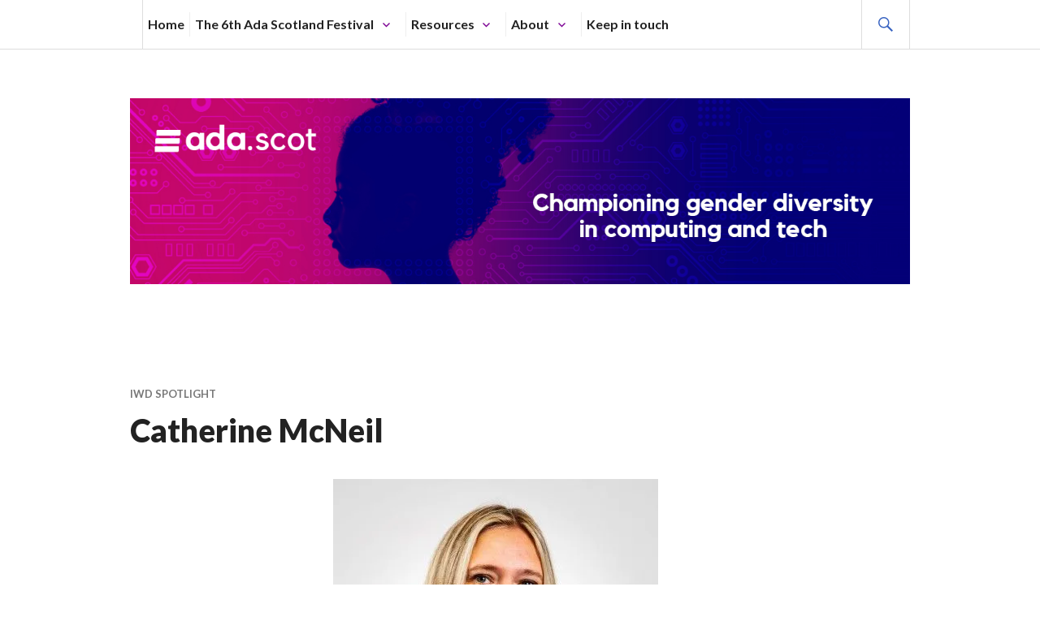

--- FILE ---
content_type: text/html; charset=UTF-8
request_url: https://ada.scot/catherine-mcneil/
body_size: 20202
content:
<!DOCTYPE html>
<html lang="en-GB">
<head>
<meta charset="UTF-8">
<meta name="viewport" content="width=device-width, initial-scale=1">
<link rel="profile" href="http://gmpg.org/xfn/11">
<link rel="pingback" href="https://ada.scot/xmlrpc.php">
<!-- Global site tag (gtag.js) - Google Analytics -->



<style id="jetpack-boost-critical-css">@media all{.wp-block-image img{box-sizing:border-box;height:auto;max-width:100%;vertical-align:bottom}ul{box-sizing:border-box}.entry-content{counter-reset:footnotes}.has-text-align-center{text-align:center}.screen-reader-text{border:0;clip-path:inset(50%);height:1px;margin:-1px;overflow:hidden;padding:0;position:absolute;width:1px;word-wrap:normal!important}html :where(img[class*=wp-image-]){height:auto;max-width:100%}:where(figure){margin:0 0 1em}@font-face{font-family:Genericons;font-weight:400;font-style:normal}@media screen and (-webkit-min-device-pixel-ratio:0){@font-face{font-family:Genericons}}.genericon{font-size:16px;vertical-align:top;text-align:center;display:inline-block;font-family:Genericons;font-style:normal;font-weight:400;font-variant:normal;line-height:1;text-decoration:inherit;text-transform:none;-moz-osx-font-smoothing:grayscale;-webkit-font-smoothing:antialiased;speak:none}.genericon-wordpress::before{content:""}html{font-family:sans-serif;-webkit-text-size-adjust:100%;-ms-text-size-adjust:100%}body{margin:0}article,figure,footer,header,main,nav{display:block}[hidden]{display:none}a{background-color:#fff0}strong{font-weight:700}h1{font-size:2em;margin:.67em 0}img{border:0}figure{margin:0 0 30px}button,input{color:inherit;font:inherit;margin:0}button{overflow:visible}button{text-transform:none}button,input[type=submit]{-webkit-appearance:button}input{line-height:normal}input[type=search]{-webkit-appearance:textfield;box-sizing:content-box}input[type=search]::-webkit-search-cancel-button{-webkit-appearance:none}.main-navigation .menu-item-has-children>a:after,.menu-toggle:before,.search-form:before,.search-toggle:before{-webkit-font-smoothing:antialiased;-moz-osx-font-smoothing:grayscale;display:inline-block;font-family:Genericons;font-size:24px;font-style:normal;font-weight:400;height:30px;line-height:1.25;speak:none;text-decoration:inherit;vertical-align:top;width:30px}body,button,input{color:#222;font-family:Lora,serif;font-size:16px}body{line-height:1.5}button,input{color:#222;font-family:Lora,serif;font-size:16px;line-height:1.875}h1,h2,h3{clear:both;font-family:Lato,sans-serif;font-weight:900;margin-top:0}h1{font-size:49px;line-height:1.225;margin-bottom:30px}h2{font-size:39px;line-height:1.54;margin-bottom:30px}h3{font-size:31px;line-height:1.452;margin-bottom:30px}h1 a,h2 a{font-weight:inherit}p{margin-top:0;margin-bottom:30px}em{font-style:italic}html{box-sizing:border-box}*,:after,:before{box-sizing:inherit}body{background:#fff}ul{margin:0 0 30px 0;padding:0}ul{list-style:square inside}li>ul{margin-bottom:0;margin-left:30px}img{height:auto;max-width:100%}button,input[type=submit]{background:#3863c1;border:2px solid #3863c1;border-radius:0;color:#fff;font-family:Lato,sans-serif;font-weight:700;padding:5.5px 13px;text-transform:uppercase}input[type=search]{border:1px solid #ddd;border-radius:0;box-sizing:border-box;padding:7.5px;width:100%}a{color:#3863c1;font-weight:700;text-decoration:none}.menu-toggle{background:#fff;border:1px solid #ddd;color:#3863c1;height:62px;margin-top:-31px;padding:0;position:absolute;right:0;top:50%;width:60px;z-index:2}.menu-toggle:before{content:"";font-size:16px;height:60px;line-height:60px}.main-navigation{font-family:Lato,sans-serif;font-size:16px;line-height:1.875;margin:0;z-index:1}.main-navigation>div{display:none}.main-navigation ul{border-bottom:1px solid #eee;list-style:none;margin:0;padding-left:0}.main-navigation li{border-top:1px solid #eee;padding-bottom:7.5px;padding-top:7.5px;position:relative}.main-navigation ul ul{display:none}.main-navigation a{color:#222;display:block;text-decoration:none}.main-navigation .menu-item-has-children>a{padding-right:45px;position:relative}.post-navigation{clear:both;font-family:Lato,sans-serif;margin:0 0 30px;overflow:hidden}.post-navigation a{border:1px solid #eee;color:#222;display:block;padding:30px}.post-navigation .nav-previous+.nav-next a{border-top:0}.post-navigation .nav-next,.post-navigation .nav-previous{background-position:50% 50%;background-repeat:no-repeat;background-size:cover;position:relative}.post-navigation .meta-nav{color:#777;display:block;font-size:16px;line-height:1.875;text-transform:uppercase}.post-navigation .post-title{font-size:25px;font-weight:900;line-height:1.2}.screen-reader-text{clip:rect(1px,1px,1px,1px);position:absolute!important;height:1px;width:1px;overflow:hidden}.entry-content:after,.entry-content:before,.entry-meta:after,.entry-meta:before,.hentry:after,.hentry:before,.main-navigation ul:after,.main-navigation ul:before,.sd-block:after,.sd-block:before,.sharedaddy:after,.sharedaddy:before,.site-content-inner:after,.site-content-inner:before,.site-content:after,.site-content:before,.site-header-inner:after,.site-header-inner:before,.site-header:after,.site-header:before{content:"";display:table}.entry-content:after,.entry-meta:after,.hentry:after,.main-navigation ul:after,.sd-block:after,.sharedaddy:after,.site-content-inner:after,.site-content:after,.site-header-inner:after,.site-header:after{clear:both}.header-image-inner,.site-content-inner,.site-header-inner{width:90%}.site-branding{padding-right:75px;width:100%}.header-image-inner,.site-content-inner,.site-header-inner{margin:0 auto}.single .site-main{padding-top:30px}.site-header{background:#fff;border-bottom:1px solid #ddd;padding:15px 0;position:relative;width:100%}.site-header-inner{position:relative}.search-toggle{background:#fff;border:1px solid #ddd;color:#3863c1;display:none;height:62px;margin-top:-31px;padding:0;position:absolute;right:0;top:50%;width:60px;z-index:3}.search-toggle:before{content:"";font-size:24px;height:60px;line-height:60px}.search-form{margin-bottom:30px;position:relative}.search-header{display:none}.search-header .search-form{background:#fff;width:100%}.search-form .search-field{font-size:16px;padding:15px}.search-form .search-submit{background:#fff0;border:1px solid #ddd;color:#fff0;display:none;height:62px;overflow:hidden;padding:0;position:absolute;right:0;top:0;width:60px;z-index:2}.search-form:before{background:#fff;color:#3863c1;content:"";display:none;font-size:24px;height:62px;line-height:62px;position:absolute;right:1px;top:0;text-align:center;width:59px}.search-header .search-form .search-submit,.search-header .search-form:before{right:59px}.site-branding{float:left;position:relative;word-break:break-word}.site-title{color:#3863c1;font-size:16px;line-height:1.875;margin:0;text-transform:uppercase}.site-title a{color:inherit}.site-description{display:none}.header-image{margin:30px 0}.header-image a,.header-image img{display:block;margin:0 auto}.site-info{color:#777;font-family:Lato,sans-serif;font-size:13px;line-height:1.845}.site-info a{color:#777}.site-info .sep{color:#aaa;font-size:16px;line-height:1.5;vertical-align:bottom}.hentry{margin:0 0 30px}.byline,.updated:not(.published){display:none}.group-blog .byline{display:inline}.entry-content{margin:0}.single .entry-title{font-size:39px;line-height:1.54;margin:0}.single .hentry:not(.has-post-thumbnail) .entry-header{margin-bottom:30px}.entry-meta{font-family:Lato,sans-serif;font-size:13px;line-height:1.54;padding:5px 0;text-transform:uppercase}.content-area .entry-meta{color:#777}.content-area .entry-meta a{color:#777}.cat-links{float:left}.entry-footer{color:#777;display:block;float:left;font-family:Lato,sans-serif;font-size:13px;font-weight:700;line-height:1.54;margin-bottom:30px;text-transform:uppercase;width:100%}.entry-footer a{color:#777}.entry-footer .byline,.entry-footer .posted-on,.entry-footer .tags-links{border-top:1px solid #eee;display:block;padding:5px 0}.entry-footer>span:last-of-type{border-bottom:1px solid #eee}.tags-links a:before{content:"#";margin-right:.125em}.sd-sharing-enabled:not(#jp-post-flair){border-bottom:1px solid #eee;margin:0;padding:7.5px 0}.hentry div.sharedaddy h3.sd-title{font-family:Lato,sans-serif;font-size:13px;font-weight:700;line-height:1.2;margin:0 0 7.5px}.hentry div.sharedaddy .sd-content ul{margin-bottom:0!important}.hentry div.sharedaddy h3.sd-title:before{display:none}.site-logo-link{align-items:center;display:block;display:flex;justify-content:flex-start;min-height:30px}.site-logo-link{max-height:60px;max-width:270px}@media screen and (min-width:600px){.menu-toggle{right:59px}.post-navigation{margin-bottom:60px}.single .site-main{padding-top:60px}.search-header .search-form{display:none}.search-form .search-submit,.search-form:before,.search-header,.search-toggle{display:block}.search-header .search-form{left:0;margin-bottom:0;margin-top:-31px;position:absolute;top:50%;z-index:2}.search-form .search-field{border-right:60px solid #fff0}.search-header .search-field{border-right-width:119px}.site-branding{padding-right:135px}.header-image{margin:60px 0}.single .hentry:not(.has-post-thumbnail) .entry-header{margin-bottom:30px}}@media screen and (min-width:768px){body{font-size:20px}.header-image-inner,.site-content-inner,.site-header-inner{width:648px}.content-area .hentry:nth-of-type(odd){clear:left}.site-title{font-size:20px;line-height:1.5}}@media screen and (min-width:840px){.menu-toggle{display:none}.main-navigation{float:left;padding-right:60px;position:relative}body:not(.long-menu) .main-navigation{border-left:1px solid #ddd;margin-bottom:-15px;margin-left:15px;margin-top:-15px;padding-bottom:15px;padding-top:15px}.main-navigation>div{display:block}.main-navigation ul{border-bottom:0}.main-navigation li{border-top:0;float:left;padding:0 15px}.main-navigation .menu-item-has-children{padding-right:38.5px;position:relative}.main-navigation .menu-item-has-children>a{padding-right:0;position:static}.main-navigation .menu-item-has-children>a:after{color:#3863c1;content:"";font-size:16px;height:16px;line-height:1;margin-top:-8px;position:absolute;top:50%;right:15px;width:16px}.main-navigation ul ul{background:#fff;border:1px solid #ddd;box-shadow:0 5px 15px rgb(0 0 0/.075);float:left;padding:15px 0;position:absolute;top:1.875em;left:-999em;z-index:99999}.main-navigation ul ul a{width:208px}.main-navigation ul ul li{background:#fff}.header-image-inner,.site-content-inner,.site-header-inner{width:720px}.site-branding{max-width:100%;padding-right:0;width:auto}}@media screen and (min-width:960px){.header-image-inner,.site-content-inner,.site-header-inner{width:840px}.single .site-main{width:615px}.social-navigation+.site-info{width:390px}.content-area .hentry:nth-of-type(odd){clear:none}.content-area .hentry:nth-of-type(3n+1){clear:left}.single .site-main{border-right:1px solid #ddd;float:left;padding-right:60px}body:not(.long-menu) .site-branding:before{background:#ddd;box-sizing:content-box;content:"";display:block;height:100%;padding:15px 0;position:absolute;right:-16px;bottom:-15px;width:1px}.site-info{float:right;text-align:right}}@media screen and (min-width:1080px){.header-image-inner,.site-content-inner,.site-header-inner{width:960px}.single .site-main{width:705px}.social-navigation+.site-info{width:450px}}@media screen and (min-width:1380px){.header-image-inner,.site-content-inner,.site-header-inner{width:1260px}.single .site-main{width:930px}.social-navigation+.site-info{width:600px}.single .entry-content{width:540px}.entry-footer{width:270px}.single .entry-content{float:right}}#content div.sharedaddy,#main div.sharedaddy,div.sharedaddy{clear:both}div.sharedaddy h3.sd-title{margin:0 0 1em 0;display:inline-block;line-height:1.2;font-size:9pt;font-weight:700}.sd-sharing{margin-bottom:1em}.sd-content ul{padding:0!important;margin:0!important;list-style:none!important}.sd-content ul li{display:inline-block;margin:0 8px 12px 0;padding:0}.sd-content ul li a.sd-button,.sd-social-icon-text .sd-content ul li a.sd-button{text-decoration:none!important;display:inline-block;font-size:13px;font-family:"Open Sans",sans-serif;font-weight:500;border-radius:4px;color:#2c3338!important;background:#fff;box-shadow:0 1px 2px rgb(0 0 0/.12),0 0 0 1px rgb(0 0 0/.12);text-shadow:none;line-height:23px;padding:4px 11px 3px 9px}.sd-content ul li a.sd-button>span,.sd-social-icon-text .sd-content ul li a.sd-button>span{line-height:23px;margin-left:6px}.sd-content ul li a.sd-button::before{display:inline-block;-webkit-font-smoothing:antialiased;-moz-osx-font-smoothing:grayscale;font:400 18px/1 social-logos;vertical-align:top;text-align:center}.sd-social-icon-text ul li a.sd-button::before{position:relative;top:2px}@media screen and (-webkit-min-device-pixel-ratio:0){.sd-content ul li a.sd-button::before{position:relative;top:2px}}.sd-social-icon-text .sd-content li.share-linkedin a::before{content:""}.sd-social-icon-text .sd-content li.share-twitter a::before{content:""}.sd-social-icon-text .sd-content li.share-facebook a::before{content:""}}</style><title>Catherine McNeil &#8211; Ada Scotland Festival</title>
<meta name='robots' content='max-image-preview:large' />
<link rel='dns-prefetch' href='//stats.wp.com' />
<link rel='dns-prefetch' href='//fonts.googleapis.com' />
<link rel='preconnect' href='//i0.wp.com' />
<link rel="alternate" type="application/rss+xml" title="Ada Scotland Festival &raquo; Feed" href="https://ada.scot/feed/" />
<link rel="alternate" type="application/rss+xml" title="Ada Scotland Festival &raquo; Comments Feed" href="https://ada.scot/comments/feed/" />
<link rel="alternate" title="oEmbed (JSON)" type="application/json+oembed" href="https://ada.scot/wp-json/oembed/1.0/embed?url=https%3A%2F%2Fada.scot%2Fcatherine-mcneil%2F" />
<link rel="alternate" title="oEmbed (XML)" type="text/xml+oembed" href="https://ada.scot/wp-json/oembed/1.0/embed?url=https%3A%2F%2Fada.scot%2Fcatherine-mcneil%2F&#038;format=xml" />
<noscript><link rel='stylesheet' id='all-css-3ea9f029231de48d4ef78bfa842dcca3' href='https://ada.scot/wp-content/boost-cache/static/6dc1e9f59b.min.css' type='text/css' media='all' /></noscript><link data-media="all" onload="this.media=this.dataset.media; delete this.dataset.media; this.removeAttribute( &apos;onload&apos; );" rel='stylesheet' id='all-css-3ea9f029231de48d4ef78bfa842dcca3' href='https://ada.scot/wp-content/boost-cache/static/6dc1e9f59b.min.css' type='text/css' media="not all" />
<style id='gazette-style-inline-css'>
.posted-on, .group-blog:not(.single) .byline:before, .byline { clip: rect(1px, 1px, 1px, 1px); height: 1px; position: absolute; overflow: hidden; width: 1px; }
/*# sourceURL=gazette-style-inline-css */
</style>
<style id='wp-img-auto-sizes-contain-inline-css'>
img:is([sizes=auto i],[sizes^="auto," i]){contain-intrinsic-size:3000px 1500px}
/*# sourceURL=wp-img-auto-sizes-contain-inline-css */
</style>
<style id='wp-emoji-styles-inline-css'>

	img.wp-smiley, img.emoji {
		display: inline !important;
		border: none !important;
		box-shadow: none !important;
		height: 1em !important;
		width: 1em !important;
		margin: 0 0.07em !important;
		vertical-align: -0.1em !important;
		background: none !important;
		padding: 0 !important;
	}
/*# sourceURL=wp-emoji-styles-inline-css */
</style>
<style id='wp-block-library-inline-css'>
:root{--wp-block-synced-color:#7a00df;--wp-block-synced-color--rgb:122,0,223;--wp-bound-block-color:var(--wp-block-synced-color);--wp-editor-canvas-background:#ddd;--wp-admin-theme-color:#007cba;--wp-admin-theme-color--rgb:0,124,186;--wp-admin-theme-color-darker-10:#006ba1;--wp-admin-theme-color-darker-10--rgb:0,107,160.5;--wp-admin-theme-color-darker-20:#005a87;--wp-admin-theme-color-darker-20--rgb:0,90,135;--wp-admin-border-width-focus:2px}@media (min-resolution:192dpi){:root{--wp-admin-border-width-focus:1.5px}}.wp-element-button{cursor:pointer}:root .has-very-light-gray-background-color{background-color:#eee}:root .has-very-dark-gray-background-color{background-color:#313131}:root .has-very-light-gray-color{color:#eee}:root .has-very-dark-gray-color{color:#313131}:root .has-vivid-green-cyan-to-vivid-cyan-blue-gradient-background{background:linear-gradient(135deg,#00d084,#0693e3)}:root .has-purple-crush-gradient-background{background:linear-gradient(135deg,#34e2e4,#4721fb 50%,#ab1dfe)}:root .has-hazy-dawn-gradient-background{background:linear-gradient(135deg,#faaca8,#dad0ec)}:root .has-subdued-olive-gradient-background{background:linear-gradient(135deg,#fafae1,#67a671)}:root .has-atomic-cream-gradient-background{background:linear-gradient(135deg,#fdd79a,#004a59)}:root .has-nightshade-gradient-background{background:linear-gradient(135deg,#330968,#31cdcf)}:root .has-midnight-gradient-background{background:linear-gradient(135deg,#020381,#2874fc)}:root{--wp--preset--font-size--normal:16px;--wp--preset--font-size--huge:42px}.has-regular-font-size{font-size:1em}.has-larger-font-size{font-size:2.625em}.has-normal-font-size{font-size:var(--wp--preset--font-size--normal)}.has-huge-font-size{font-size:var(--wp--preset--font-size--huge)}.has-text-align-center{text-align:center}.has-text-align-left{text-align:left}.has-text-align-right{text-align:right}.has-fit-text{white-space:nowrap!important}#end-resizable-editor-section{display:none}.aligncenter{clear:both}.items-justified-left{justify-content:flex-start}.items-justified-center{justify-content:center}.items-justified-right{justify-content:flex-end}.items-justified-space-between{justify-content:space-between}.screen-reader-text{border:0;clip-path:inset(50%);height:1px;margin:-1px;overflow:hidden;padding:0;position:absolute;width:1px;word-wrap:normal!important}.screen-reader-text:focus{background-color:#ddd;clip-path:none;color:#444;display:block;font-size:1em;height:auto;left:5px;line-height:normal;padding:15px 23px 14px;text-decoration:none;top:5px;width:auto;z-index:100000}html :where(.has-border-color){border-style:solid}html :where([style*=border-top-color]){border-top-style:solid}html :where([style*=border-right-color]){border-right-style:solid}html :where([style*=border-bottom-color]){border-bottom-style:solid}html :where([style*=border-left-color]){border-left-style:solid}html :where([style*=border-width]){border-style:solid}html :where([style*=border-top-width]){border-top-style:solid}html :where([style*=border-right-width]){border-right-style:solid}html :where([style*=border-bottom-width]){border-bottom-style:solid}html :where([style*=border-left-width]){border-left-style:solid}html :where(img[class*=wp-image-]){height:auto;max-width:100%}:where(figure){margin:0 0 1em}html :where(.is-position-sticky){--wp-admin--admin-bar--position-offset:var(--wp-admin--admin-bar--height,0px)}@media screen and (max-width:600px){html :where(.is-position-sticky){--wp-admin--admin-bar--position-offset:0px}}

/*# sourceURL=wp-block-library-inline-css */
</style><style id='wp-block-image-inline-css'>
.wp-block-image>a,.wp-block-image>figure>a{display:inline-block}.wp-block-image img{box-sizing:border-box;height:auto;max-width:100%;vertical-align:bottom}@media not (prefers-reduced-motion){.wp-block-image img.hide{visibility:hidden}.wp-block-image img.show{animation:show-content-image .4s}}.wp-block-image[style*=border-radius] img,.wp-block-image[style*=border-radius]>a{border-radius:inherit}.wp-block-image.has-custom-border img{box-sizing:border-box}.wp-block-image.aligncenter{text-align:center}.wp-block-image.alignfull>a,.wp-block-image.alignwide>a{width:100%}.wp-block-image.alignfull img,.wp-block-image.alignwide img{height:auto;width:100%}.wp-block-image .aligncenter,.wp-block-image .alignleft,.wp-block-image .alignright,.wp-block-image.aligncenter,.wp-block-image.alignleft,.wp-block-image.alignright{display:table}.wp-block-image .aligncenter>figcaption,.wp-block-image .alignleft>figcaption,.wp-block-image .alignright>figcaption,.wp-block-image.aligncenter>figcaption,.wp-block-image.alignleft>figcaption,.wp-block-image.alignright>figcaption{caption-side:bottom;display:table-caption}.wp-block-image .alignleft{float:left;margin:.5em 1em .5em 0}.wp-block-image .alignright{float:right;margin:.5em 0 .5em 1em}.wp-block-image .aligncenter{margin-left:auto;margin-right:auto}.wp-block-image :where(figcaption){margin-bottom:1em;margin-top:.5em}.wp-block-image.is-style-circle-mask img{border-radius:9999px}@supports ((-webkit-mask-image:none) or (mask-image:none)) or (-webkit-mask-image:none){.wp-block-image.is-style-circle-mask img{border-radius:0;-webkit-mask-image:url('data:image/svg+xml;utf8,<svg viewBox="0 0 100 100" xmlns="http://www.w3.org/2000/svg"><circle cx="50" cy="50" r="50"/></svg>');mask-image:url('data:image/svg+xml;utf8,<svg viewBox="0 0 100 100" xmlns="http://www.w3.org/2000/svg"><circle cx="50" cy="50" r="50"/></svg>');mask-mode:alpha;-webkit-mask-position:center;mask-position:center;-webkit-mask-repeat:no-repeat;mask-repeat:no-repeat;-webkit-mask-size:contain;mask-size:contain}}:root :where(.wp-block-image.is-style-rounded img,.wp-block-image .is-style-rounded img){border-radius:9999px}.wp-block-image figure{margin:0}.wp-lightbox-container{display:flex;flex-direction:column;position:relative}.wp-lightbox-container img{cursor:zoom-in}.wp-lightbox-container img:hover+button{opacity:1}.wp-lightbox-container button{align-items:center;backdrop-filter:blur(16px) saturate(180%);background-color:#5a5a5a40;border:none;border-radius:4px;cursor:zoom-in;display:flex;height:20px;justify-content:center;opacity:0;padding:0;position:absolute;right:16px;text-align:center;top:16px;width:20px;z-index:100}@media not (prefers-reduced-motion){.wp-lightbox-container button{transition:opacity .2s ease}}.wp-lightbox-container button:focus-visible{outline:3px auto #5a5a5a40;outline:3px auto -webkit-focus-ring-color;outline-offset:3px}.wp-lightbox-container button:hover{cursor:pointer;opacity:1}.wp-lightbox-container button:focus{opacity:1}.wp-lightbox-container button:focus,.wp-lightbox-container button:hover,.wp-lightbox-container button:not(:hover):not(:active):not(.has-background){background-color:#5a5a5a40;border:none}.wp-lightbox-overlay{box-sizing:border-box;cursor:zoom-out;height:100vh;left:0;overflow:hidden;position:fixed;top:0;visibility:hidden;width:100%;z-index:100000}.wp-lightbox-overlay .close-button{align-items:center;cursor:pointer;display:flex;justify-content:center;min-height:40px;min-width:40px;padding:0;position:absolute;right:calc(env(safe-area-inset-right) + 16px);top:calc(env(safe-area-inset-top) + 16px);z-index:5000000}.wp-lightbox-overlay .close-button:focus,.wp-lightbox-overlay .close-button:hover,.wp-lightbox-overlay .close-button:not(:hover):not(:active):not(.has-background){background:none;border:none}.wp-lightbox-overlay .lightbox-image-container{height:var(--wp--lightbox-container-height);left:50%;overflow:hidden;position:absolute;top:50%;transform:translate(-50%,-50%);transform-origin:top left;width:var(--wp--lightbox-container-width);z-index:9999999999}.wp-lightbox-overlay .wp-block-image{align-items:center;box-sizing:border-box;display:flex;height:100%;justify-content:center;margin:0;position:relative;transform-origin:0 0;width:100%;z-index:3000000}.wp-lightbox-overlay .wp-block-image img{height:var(--wp--lightbox-image-height);min-height:var(--wp--lightbox-image-height);min-width:var(--wp--lightbox-image-width);width:var(--wp--lightbox-image-width)}.wp-lightbox-overlay .wp-block-image figcaption{display:none}.wp-lightbox-overlay button{background:none;border:none}.wp-lightbox-overlay .scrim{background-color:#fff;height:100%;opacity:.9;position:absolute;width:100%;z-index:2000000}.wp-lightbox-overlay.active{visibility:visible}@media not (prefers-reduced-motion){.wp-lightbox-overlay.active{animation:turn-on-visibility .25s both}.wp-lightbox-overlay.active img{animation:turn-on-visibility .35s both}.wp-lightbox-overlay.show-closing-animation:not(.active){animation:turn-off-visibility .35s both}.wp-lightbox-overlay.show-closing-animation:not(.active) img{animation:turn-off-visibility .25s both}.wp-lightbox-overlay.zoom.active{animation:none;opacity:1;visibility:visible}.wp-lightbox-overlay.zoom.active .lightbox-image-container{animation:lightbox-zoom-in .4s}.wp-lightbox-overlay.zoom.active .lightbox-image-container img{animation:none}.wp-lightbox-overlay.zoom.active .scrim{animation:turn-on-visibility .4s forwards}.wp-lightbox-overlay.zoom.show-closing-animation:not(.active){animation:none}.wp-lightbox-overlay.zoom.show-closing-animation:not(.active) .lightbox-image-container{animation:lightbox-zoom-out .4s}.wp-lightbox-overlay.zoom.show-closing-animation:not(.active) .lightbox-image-container img{animation:none}.wp-lightbox-overlay.zoom.show-closing-animation:not(.active) .scrim{animation:turn-off-visibility .4s forwards}}@keyframes show-content-image{0%{visibility:hidden}99%{visibility:hidden}to{visibility:visible}}@keyframes turn-on-visibility{0%{opacity:0}to{opacity:1}}@keyframes turn-off-visibility{0%{opacity:1;visibility:visible}99%{opacity:0;visibility:visible}to{opacity:0;visibility:hidden}}@keyframes lightbox-zoom-in{0%{transform:translate(calc((-100vw + var(--wp--lightbox-scrollbar-width))/2 + var(--wp--lightbox-initial-left-position)),calc(-50vh + var(--wp--lightbox-initial-top-position))) scale(var(--wp--lightbox-scale))}to{transform:translate(-50%,-50%) scale(1)}}@keyframes lightbox-zoom-out{0%{transform:translate(-50%,-50%) scale(1);visibility:visible}99%{visibility:visible}to{transform:translate(calc((-100vw + var(--wp--lightbox-scrollbar-width))/2 + var(--wp--lightbox-initial-left-position)),calc(-50vh + var(--wp--lightbox-initial-top-position))) scale(var(--wp--lightbox-scale));visibility:hidden}}
/*# sourceURL=https://ada.scot/wp-includes/blocks/image/style.min.css */
</style>
<style id='wp-block-paragraph-inline-css'>
.is-small-text{font-size:.875em}.is-regular-text{font-size:1em}.is-large-text{font-size:2.25em}.is-larger-text{font-size:3em}.has-drop-cap:not(:focus):first-letter{float:left;font-size:8.4em;font-style:normal;font-weight:100;line-height:.68;margin:.05em .1em 0 0;text-transform:uppercase}body.rtl .has-drop-cap:not(:focus):first-letter{float:none;margin-left:.1em}p.has-drop-cap.has-background{overflow:hidden}:root :where(p.has-background){padding:1.25em 2.375em}:where(p.has-text-color:not(.has-link-color)) a{color:inherit}p.has-text-align-left[style*="writing-mode:vertical-lr"],p.has-text-align-right[style*="writing-mode:vertical-rl"]{rotate:180deg}
/*# sourceURL=https://ada.scot/wp-includes/blocks/paragraph/style.min.css */
</style>
<style id='global-styles-inline-css'>
:root{--wp--preset--aspect-ratio--square: 1;--wp--preset--aspect-ratio--4-3: 4/3;--wp--preset--aspect-ratio--3-4: 3/4;--wp--preset--aspect-ratio--3-2: 3/2;--wp--preset--aspect-ratio--2-3: 2/3;--wp--preset--aspect-ratio--16-9: 16/9;--wp--preset--aspect-ratio--9-16: 9/16;--wp--preset--color--black: #000000;--wp--preset--color--cyan-bluish-gray: #abb8c3;--wp--preset--color--white: #fff;--wp--preset--color--pale-pink: #f78da7;--wp--preset--color--vivid-red: #cf2e2e;--wp--preset--color--luminous-vivid-orange: #ff6900;--wp--preset--color--luminous-vivid-amber: #fcb900;--wp--preset--color--light-green-cyan: #7bdcb5;--wp--preset--color--vivid-green-cyan: #00d084;--wp--preset--color--pale-cyan-blue: #8ed1fc;--wp--preset--color--vivid-cyan-blue: #0693e3;--wp--preset--color--vivid-purple: #9b51e0;--wp--preset--color--blue: #3863c1;--wp--preset--color--dark-gray: #222;--wp--preset--color--medium-gray: #777;--wp--preset--color--light-gray: #ddd;--wp--preset--gradient--vivid-cyan-blue-to-vivid-purple: linear-gradient(135deg,rgb(6,147,227) 0%,rgb(155,81,224) 100%);--wp--preset--gradient--light-green-cyan-to-vivid-green-cyan: linear-gradient(135deg,rgb(122,220,180) 0%,rgb(0,208,130) 100%);--wp--preset--gradient--luminous-vivid-amber-to-luminous-vivid-orange: linear-gradient(135deg,rgb(252,185,0) 0%,rgb(255,105,0) 100%);--wp--preset--gradient--luminous-vivid-orange-to-vivid-red: linear-gradient(135deg,rgb(255,105,0) 0%,rgb(207,46,46) 100%);--wp--preset--gradient--very-light-gray-to-cyan-bluish-gray: linear-gradient(135deg,rgb(238,238,238) 0%,rgb(169,184,195) 100%);--wp--preset--gradient--cool-to-warm-spectrum: linear-gradient(135deg,rgb(74,234,220) 0%,rgb(151,120,209) 20%,rgb(207,42,186) 40%,rgb(238,44,130) 60%,rgb(251,105,98) 80%,rgb(254,248,76) 100%);--wp--preset--gradient--blush-light-purple: linear-gradient(135deg,rgb(255,206,236) 0%,rgb(152,150,240) 100%);--wp--preset--gradient--blush-bordeaux: linear-gradient(135deg,rgb(254,205,165) 0%,rgb(254,45,45) 50%,rgb(107,0,62) 100%);--wp--preset--gradient--luminous-dusk: linear-gradient(135deg,rgb(255,203,112) 0%,rgb(199,81,192) 50%,rgb(65,88,208) 100%);--wp--preset--gradient--pale-ocean: linear-gradient(135deg,rgb(255,245,203) 0%,rgb(182,227,212) 50%,rgb(51,167,181) 100%);--wp--preset--gradient--electric-grass: linear-gradient(135deg,rgb(202,248,128) 0%,rgb(113,206,126) 100%);--wp--preset--gradient--midnight: linear-gradient(135deg,rgb(2,3,129) 0%,rgb(40,116,252) 100%);--wp--preset--font-size--small: 13px;--wp--preset--font-size--medium: 20px;--wp--preset--font-size--large: 36px;--wp--preset--font-size--x-large: 42px;--wp--preset--spacing--20: 0.44rem;--wp--preset--spacing--30: 0.67rem;--wp--preset--spacing--40: 1rem;--wp--preset--spacing--50: 1.5rem;--wp--preset--spacing--60: 2.25rem;--wp--preset--spacing--70: 3.38rem;--wp--preset--spacing--80: 5.06rem;--wp--preset--shadow--natural: 6px 6px 9px rgba(0, 0, 0, 0.2);--wp--preset--shadow--deep: 12px 12px 50px rgba(0, 0, 0, 0.4);--wp--preset--shadow--sharp: 6px 6px 0px rgba(0, 0, 0, 0.2);--wp--preset--shadow--outlined: 6px 6px 0px -3px rgb(255, 255, 255), 6px 6px rgb(0, 0, 0);--wp--preset--shadow--crisp: 6px 6px 0px rgb(0, 0, 0);}:where(.is-layout-flex){gap: 0.5em;}:where(.is-layout-grid){gap: 0.5em;}body .is-layout-flex{display: flex;}.is-layout-flex{flex-wrap: wrap;align-items: center;}.is-layout-flex > :is(*, div){margin: 0;}body .is-layout-grid{display: grid;}.is-layout-grid > :is(*, div){margin: 0;}:where(.wp-block-columns.is-layout-flex){gap: 2em;}:where(.wp-block-columns.is-layout-grid){gap: 2em;}:where(.wp-block-post-template.is-layout-flex){gap: 1.25em;}:where(.wp-block-post-template.is-layout-grid){gap: 1.25em;}.has-black-color{color: var(--wp--preset--color--black) !important;}.has-cyan-bluish-gray-color{color: var(--wp--preset--color--cyan-bluish-gray) !important;}.has-white-color{color: var(--wp--preset--color--white) !important;}.has-pale-pink-color{color: var(--wp--preset--color--pale-pink) !important;}.has-vivid-red-color{color: var(--wp--preset--color--vivid-red) !important;}.has-luminous-vivid-orange-color{color: var(--wp--preset--color--luminous-vivid-orange) !important;}.has-luminous-vivid-amber-color{color: var(--wp--preset--color--luminous-vivid-amber) !important;}.has-light-green-cyan-color{color: var(--wp--preset--color--light-green-cyan) !important;}.has-vivid-green-cyan-color{color: var(--wp--preset--color--vivid-green-cyan) !important;}.has-pale-cyan-blue-color{color: var(--wp--preset--color--pale-cyan-blue) !important;}.has-vivid-cyan-blue-color{color: var(--wp--preset--color--vivid-cyan-blue) !important;}.has-vivid-purple-color{color: var(--wp--preset--color--vivid-purple) !important;}.has-black-background-color{background-color: var(--wp--preset--color--black) !important;}.has-cyan-bluish-gray-background-color{background-color: var(--wp--preset--color--cyan-bluish-gray) !important;}.has-white-background-color{background-color: var(--wp--preset--color--white) !important;}.has-pale-pink-background-color{background-color: var(--wp--preset--color--pale-pink) !important;}.has-vivid-red-background-color{background-color: var(--wp--preset--color--vivid-red) !important;}.has-luminous-vivid-orange-background-color{background-color: var(--wp--preset--color--luminous-vivid-orange) !important;}.has-luminous-vivid-amber-background-color{background-color: var(--wp--preset--color--luminous-vivid-amber) !important;}.has-light-green-cyan-background-color{background-color: var(--wp--preset--color--light-green-cyan) !important;}.has-vivid-green-cyan-background-color{background-color: var(--wp--preset--color--vivid-green-cyan) !important;}.has-pale-cyan-blue-background-color{background-color: var(--wp--preset--color--pale-cyan-blue) !important;}.has-vivid-cyan-blue-background-color{background-color: var(--wp--preset--color--vivid-cyan-blue) !important;}.has-vivid-purple-background-color{background-color: var(--wp--preset--color--vivid-purple) !important;}.has-black-border-color{border-color: var(--wp--preset--color--black) !important;}.has-cyan-bluish-gray-border-color{border-color: var(--wp--preset--color--cyan-bluish-gray) !important;}.has-white-border-color{border-color: var(--wp--preset--color--white) !important;}.has-pale-pink-border-color{border-color: var(--wp--preset--color--pale-pink) !important;}.has-vivid-red-border-color{border-color: var(--wp--preset--color--vivid-red) !important;}.has-luminous-vivid-orange-border-color{border-color: var(--wp--preset--color--luminous-vivid-orange) !important;}.has-luminous-vivid-amber-border-color{border-color: var(--wp--preset--color--luminous-vivid-amber) !important;}.has-light-green-cyan-border-color{border-color: var(--wp--preset--color--light-green-cyan) !important;}.has-vivid-green-cyan-border-color{border-color: var(--wp--preset--color--vivid-green-cyan) !important;}.has-pale-cyan-blue-border-color{border-color: var(--wp--preset--color--pale-cyan-blue) !important;}.has-vivid-cyan-blue-border-color{border-color: var(--wp--preset--color--vivid-cyan-blue) !important;}.has-vivid-purple-border-color{border-color: var(--wp--preset--color--vivid-purple) !important;}.has-vivid-cyan-blue-to-vivid-purple-gradient-background{background: var(--wp--preset--gradient--vivid-cyan-blue-to-vivid-purple) !important;}.has-light-green-cyan-to-vivid-green-cyan-gradient-background{background: var(--wp--preset--gradient--light-green-cyan-to-vivid-green-cyan) !important;}.has-luminous-vivid-amber-to-luminous-vivid-orange-gradient-background{background: var(--wp--preset--gradient--luminous-vivid-amber-to-luminous-vivid-orange) !important;}.has-luminous-vivid-orange-to-vivid-red-gradient-background{background: var(--wp--preset--gradient--luminous-vivid-orange-to-vivid-red) !important;}.has-very-light-gray-to-cyan-bluish-gray-gradient-background{background: var(--wp--preset--gradient--very-light-gray-to-cyan-bluish-gray) !important;}.has-cool-to-warm-spectrum-gradient-background{background: var(--wp--preset--gradient--cool-to-warm-spectrum) !important;}.has-blush-light-purple-gradient-background{background: var(--wp--preset--gradient--blush-light-purple) !important;}.has-blush-bordeaux-gradient-background{background: var(--wp--preset--gradient--blush-bordeaux) !important;}.has-luminous-dusk-gradient-background{background: var(--wp--preset--gradient--luminous-dusk) !important;}.has-pale-ocean-gradient-background{background: var(--wp--preset--gradient--pale-ocean) !important;}.has-electric-grass-gradient-background{background: var(--wp--preset--gradient--electric-grass) !important;}.has-midnight-gradient-background{background: var(--wp--preset--gradient--midnight) !important;}.has-small-font-size{font-size: var(--wp--preset--font-size--small) !important;}.has-medium-font-size{font-size: var(--wp--preset--font-size--medium) !important;}.has-large-font-size{font-size: var(--wp--preset--font-size--large) !important;}.has-x-large-font-size{font-size: var(--wp--preset--font-size--x-large) !important;}
/*# sourceURL=global-styles-inline-css */
</style>

<style id='classic-theme-styles-inline-css'>
/*! This file is auto-generated */
.wp-block-button__link{color:#fff;background-color:#32373c;border-radius:9999px;box-shadow:none;text-decoration:none;padding:calc(.667em + 2px) calc(1.333em + 2px);font-size:1.125em}.wp-block-file__button{background:#32373c;color:#fff;text-decoration:none}
/*# sourceURL=/wp-includes/css/classic-themes.min.css */
</style>
<noscript><link rel='stylesheet' id='gazette-lora-css' href='https://fonts.googleapis.com/css?family=Lora%3A400%2C700%2C400italic%2C700italic&#038;subset=latin%2Clatin-ext&#038;ver=6.9' media='all' />
</noscript><link data-media="all" onload="this.media=this.dataset.media; delete this.dataset.media; this.removeAttribute( &apos;onload&apos; );" rel='stylesheet' id='gazette-lora-css' href='https://fonts.googleapis.com/css?family=Lora%3A400%2C700%2C400italic%2C700italic&#038;subset=latin%2Clatin-ext&#038;ver=6.9' media="not all" />
<noscript><link rel='stylesheet' id='gazette-lato-inconsolata-css' href='https://fonts.googleapis.com/css?family=Lato%3A400%2C700%2C900%2C400italic%2C700italic%2C900italic%7CInconsolata%3A400%2C700&#038;subset=latin%2Clatin-ext&#038;ver=6.9' media='all' />
</noscript><link data-media="all" onload="this.media=this.dataset.media; delete this.dataset.media; this.removeAttribute( &apos;onload&apos; );" rel='stylesheet' id='gazette-lato-inconsolata-css' href='https://fonts.googleapis.com/css?family=Lato%3A400%2C700%2C900%2C400italic%2C700italic%2C900italic%7CInconsolata%3A400%2C700&#038;subset=latin%2Clatin-ext&#038;ver=6.9' media="not all" />


<link rel="https://api.w.org/" href="https://ada.scot/wp-json/" /><link rel="alternate" title="JSON" type="application/json" href="https://ada.scot/wp-json/wp/v2/posts/42482" /><link rel="EditURI" type="application/rsd+xml" title="RSD" href="https://ada.scot/xmlrpc.php?rsd" />
<meta name="generator" content="WordPress 6.9" />
<link rel="canonical" href="https://ada.scot/catherine-mcneil/" />
<link rel='shortlink' href='https://ada.scot/?p=42482' />
	<style>img#wpstats{display:none}</style>
			<style type="text/css">
			.site-title,
		.site-description {
			position: absolute;
			clip: rect(1px, 1px, 1px, 1px);
		}
		</style>
	
<!-- Jetpack Open Graph Tags -->
<meta property="og:type" content="article" />
<meta property="og:title" content="Catherine McNeil" />
<meta property="og:url" content="https://ada.scot/catherine-mcneil/" />
<meta property="og:description" content="I am a Software Architect, I have been in this role for around 8 years, after developing an interest in designing &amp; planning things early after being a Software Developer for 10+ years. My degr…" />
<meta property="article:published_time" content="2024-03-06T14:56:13+00:00" />
<meta property="article:modified_time" content="2025-08-15T10:11:50+00:00" />
<meta property="og:site_name" content="Ada Scotland Festival" />
<meta property="og:image" content="https://i0.wp.com/ada.scot/wp-content/uploads/2024/03/catherine_720.jpg?fit=720%2C426&#038;ssl=1" />
<meta property="og:image:width" content="720" />
<meta property="og:image:height" content="426" />
<meta property="og:image:alt" content="Catherine McNeil" />
<meta property="og:locale" content="en_GB" />
<meta name="twitter:site" content="@adascot" />
<meta name="twitter:text:title" content="Catherine McNeil" />
<meta name="twitter:image" content="https://i0.wp.com/ada.scot/wp-content/uploads/2024/03/catherine_720.jpg?fit=720%2C426&#038;ssl=1&#038;w=640" />
<meta name="twitter:image:alt" content="Catherine McNeil" />
<meta name="twitter:card" content="summary_large_image" />

<!-- End Jetpack Open Graph Tags -->
<link rel="icon" href="https://i0.wp.com/ada.scot/wp-content/uploads/2024/06/cropped-ada_scotland_favicon_3.png?fit=32%2C32&#038;ssl=1" sizes="32x32" />
<link rel="icon" href="https://i0.wp.com/ada.scot/wp-content/uploads/2024/06/cropped-ada_scotland_favicon_3.png?fit=192%2C192&#038;ssl=1" sizes="192x192" />
<link rel="apple-touch-icon" href="https://i0.wp.com/ada.scot/wp-content/uploads/2024/06/cropped-ada_scotland_favicon_3.png?fit=180%2C180&#038;ssl=1" />
<meta name="msapplication-TileImage" content="https://i0.wp.com/ada.scot/wp-content/uploads/2024/06/cropped-ada_scotland_favicon_3.png?fit=270%2C270&#038;ssl=1" />
		<style type="text/css" id="wp-custom-css">
			#main {
	width: 100%;
	border-right: none;
}

#secondary {
	display: none;
}

@media screen and (min-width: 1380px) {
  div#jp-relatedposts, .single .entry-content {
    width: 800px;
  }
}

h1, h2, h3, h4, h5, h6 {
    font-family: Kollektif, Lato, sans-serif;
}

body, button, input, select, textarea {
    font-family: Kollektif, Lato, sans-serif;
}

.site-title {
	color: #7d0394;
	font-size: 18px;
	line-height: 1.7;
	text-transform: none;
}

a {
	color: #7d0394;
}

.main-navigation .current_page_item > a, .main-navigation .current-menu-item > a, .main-navigation .current_page_ancestor > a {
	color: #7d0394;
}

.main-navigation .menu-item-has-children > a::after {
	color: #7d0394;
}

:root {
    --wp-admin-theme-color: #7d0394;
    --wp-admin-theme-color-darker-10: #5d266f;
    --wp-admin-theme-color-darker-20: #3f0270;
}

button__link {
    background: #7d0394;
    border: 2px solid #7d0394;
}
.wp-block-button__link, .wp-block-button__link:visited {
    background: #7d0394;
}

.site-content .contact-form label span {
    color: #7d0394;
}

.contact-form label {
	font-weight:400;
}

.entry-meta {
    font-family: Kollektif, Lato, sans-serif;
}

.site-info {display:none;}
.posted-on {display:none;}
h1.page-title {display:none}

.rm {
	padding: 5px 8px 5px 8px;
	margin: 5px;	
	border-color: #7d0394;
	border: dashed;
	border-width: 1px; 
	background-color: #d8cfdf;
}

.rm-label {
	font-weight: bold;
}

.has-blue-color,
.has-blue-color:hover,
.has-blue-color:focus,
.has-blue-color:active,
.has-blue-color:visited {
	color: #7d0394;
}

.has-blue-background-color,
.has-blue-background-color:hover,
.has-blue-background-color:focus,
.has-blue-background-color:active,
.has-blue-background-color:visited {
	background-color: #7d0394;
}
/* Button */

button {
	background: #7d0394;
	border-color: #7d0394;
}

button:active, input[type="button"]:active, input[type="reset"]:active, input[type="submit"]:active, button:focus, input[type="button"]:focus, input[type="reset"]:focus, input[type="submit"]:focus, button:hover, input[type="button"]:hover, input[type="reset"]:hover, input[type="submit"]:hover {
    background: #fff;
    color: #7d0394;
    outline: none;
}

.highlight {
	padding: 2px 3px 2px 3px;
	color: #7d0394;
	border: solid;
	border-width: 2px; 
}

.post-navigation {
	display: none;
}


/*
.sub-menu {
	line-height: 1.6;
}

.menu-item .menu-item-type-taxonomy .menu-item-object-category {
	border: 15px;
}
*/

.main-navigation li {
	padding: 3px 6px 3px 6px;
	line-height: 1.5;
}

/*
@media screen and (min-width: 840px) {
  .main-navigation ul ul li {
    background: #fff;
    padding-bottom: 8px;
  }
}

.main-navigation {
  font-family: Lato,sans-serif;
  font-size: 16px;
  line-height: 1.6;
}
*/		</style>
		</head>

<body class="wp-singular post-template-default single single-post postid-42482 single-format-standard wp-embed-responsive wp-theme-gazette-wpcom group-blog has-header-image no-sidebar-widget no-footer-widget unfixed-header date-hidden author-hidden">

<div id="page" class="hfeed site">
	<a class="skip-link screen-reader-text" href="#content">Skip to content</a>

	<header id="masthead" class="site-header" role="banner">
		<div class="site-header-inner">
			<div class="site-branding">
				<a href="https://ada.scot/" class="site-logo-link" rel="home" itemprop="url"></a>				<h1 class="site-title"><a href="https://ada.scot/" rel="home">Ada Scotland Festival</a></h1>
				<h2 class="site-description"> Gender diversity in computing and tech</h2>
			</div><!-- .site-branding -->

							<nav id="site-navigation" class="main-navigation" role="navigation">
					<button class="menu-toggle" aria-controls="primary-menu" aria-expanded="false"><span class="screen-reader-text">Primary Menu</span></button>
					<div class="menu-main-menu-container"><ul id="primary-menu" class="menu"><li id="menu-item-52083" class="menu-item menu-item-type-post_type menu-item-object-page menu-item-home menu-item-52083"><a href="https://ada.scot/">Home</a></li>
<li id="menu-item-19064" class="menu-item menu-item-type-post_type menu-item-object-page menu-item-has-children menu-item-19064"><a href="https://ada.scot/festival/">The 6th Ada Scotland Festival</a>
<ul class="sub-menu">
	<li id="menu-item-24303" class="menu-item menu-item-type-custom menu-item-object-custom menu-item-24303"><a href="https://ada.scot/tag/2025+Events/">Events</a></li>
	<li id="menu-item-2212" class="menu-item menu-item-type-post_type menu-item-object-page menu-item-2212"><a href="https://ada.scot/calendar/">Calendar</a></li>
	<li id="menu-item-73572" class="menu-item menu-item-type-post_type menu-item-object-page menu-item-73572"><a href="https://ada.scot/competitions/">Competitions</a></li>
	<li id="menu-item-421" class="menu-item menu-item-type-taxonomy menu-item-object-category menu-item-421"><a href="https://ada.scot/category/partners/">Partners</a></li>
	<li id="menu-item-176" class="menu-item menu-item-type-post_type menu-item-object-page menu-item-176"><a href="https://ada.scot/sponsors/">Sponsors</a></li>
</ul>
</li>
<li id="menu-item-10411" class="menu-item menu-item-type-post_type menu-item-object-page menu-item-has-children menu-item-10411"><a href="https://ada.scot/resources/">Resources</a>
<ul class="sub-menu">
	<li id="menu-item-73883" class="menu-item menu-item-type-post_type menu-item-object-page menu-item-has-children menu-item-73883"><a href="https://ada.scot/resources/resources-for-individuals/">Resources for individuals</a>
	<ul class="sub-menu">
		<li id="menu-item-71908" class="menu-item menu-item-type-taxonomy menu-item-object-category menu-item-71908"><a href="https://ada.scot/category/festival-24-spotlight/">Festival 24 Spotlight</a></li>
		<li id="menu-item-2866" class="menu-item menu-item-type-post_type menu-item-object-page menu-item-2866"><a href="https://ada.scot/role-models/">Role Models in Tech</a></li>
		<li id="menu-item-42192" class="menu-item menu-item-type-taxonomy menu-item-object-category current-post-ancestor current-menu-parent current-post-parent menu-item-42192"><a href="https://ada.scot/category/iwd-spotlight/">International Women&#8217;s Day Spotlight Interviews</a></li>
		<li id="menu-item-59324" class="menu-item menu-item-type-custom menu-item-object-custom menu-item-59324"><a href="https://ada.scot/category/tech-blog/">Barclays Tech Blogs</a></li>
	</ul>
</li>
	<li id="menu-item-73884" class="menu-item menu-item-type-post_type menu-item-object-page menu-item-73884"><a href="https://ada.scot/resources/resources-for-educators/">Resources for Educators</a></li>
	<li id="menu-item-73885" class="menu-item menu-item-type-post_type menu-item-object-page menu-item-has-children menu-item-73885"><a href="https://ada.scot/resources/resources-for-industry/">Resources for Industry</a>
	<ul class="sub-menu">
		<li id="menu-item-62010" class="menu-item menu-item-type-post_type menu-item-object-page menu-item-62010"><a href="https://ada.scot/ada-scotland-employer-breakfast-takeaways-allyship-microaggressions/">Ada Scotland Employer Breakfast Takeaways – Allyship &#038; Microaggressions</a></li>
		<li id="menu-item-26357" class="menu-item menu-item-type-post_type menu-item-object-post menu-item-26357"><a href="https://ada.scot/ada-scotland-employer-breakfast-takeaways-thursday-5-october-2023/">Ada Scotland Employer Breakfast Takeaways</a></li>
		<li id="menu-item-2864" class="menu-item menu-item-type-post_type menu-item-object-page menu-item-2864"><a href="https://ada.scot/women-in-tech/">Women into Tech</a></li>
	</ul>
</li>
</ul>
</li>
<li id="menu-item-88" class="menu-item menu-item-type-post_type menu-item-object-page menu-item-has-children menu-item-88"><a href="https://ada.scot/about/">About</a>
<ul class="sub-menu">
	<li id="menu-item-69921" class="menu-item menu-item-type-post_type menu-item-object-page menu-item-69921"><a href="https://ada.scot/people/">Ada Scotland People</a></li>
	<li id="menu-item-78170" class="menu-item menu-item-type-post_type menu-item-object-page menu-item-has-children menu-item-78170"><a href="https://ada.scot/our-impact/">Our Impact</a>
	<ul class="sub-menu">
		<li id="menu-item-78172" class="menu-item menu-item-type-post_type menu-item-object-page menu-item-78172"><a href="https://ada.scot/2025-impact-report/">2025 Impact Report</a></li>
	</ul>
</li>
	<li id="menu-item-61065" class="menu-item menu-item-type-post_type menu-item-object-page menu-item-61065"><a href="https://ada.scot/charity-accounts/">Charity Accounts</a></li>
</ul>
</li>
<li id="menu-item-84" class="menu-item menu-item-type-post_type menu-item-object-page menu-item-84"><a href="https://ada.scot/contact/">Keep in touch</a></li>
</ul></div>				</nav><!-- #site-navigation -->
			
			<div id="search-header" class="search-header">
				<button class="search-toggle" aria-controls="search-form" aria-expanded="false"><span class="screen-reader-text">Search</span></button>
				<form role="search" method="get" class="search-form" action="https://ada.scot/">
				<label>
					<span class="screen-reader-text">Search for:</span>
					<input type="search" class="search-field" placeholder="Search &hellip;" value="" name="s" />
				</label>
				<input type="submit" class="search-submit" value="Search" />
			</form>			</div><!-- #search-header -->
		</div><!-- .site-header-inner -->
	</header><!-- #masthead -->

					<div class="header-image">
			<div class="header-image-inner">
				<a href="https://ada.scot/" rel="home"><img src="https://ada.scot/wp-content/uploads/2024/06/ada_banner.png" width="1260" height="300" alt=""></a>
			</div><!-- .header-image-inner -->
		</div><!-- .header-image -->
			
	<div id="content" class="site-content">

	<div class="site-content-inner">
		<div id="primary" class="content-area">
			<main id="main" class="site-main" role="main">

				
					
<article id="post-42482" class="post-42482 post type-post status-publish format-standard hentry category-iwd-spotlight tag-iwd">
	<header class="entry-header">
		
					<div class="entry-meta">
				<span class="cat-links"><a href="https://ada.scot/category/iwd-spotlight/" rel="category tag">IWD Spotlight</a></span>			</div><!-- .entry-meta -->
		
		<h1 class="entry-title">Catherine McNeil</h1>	</header><!-- .entry-header -->

	<div class="entry-content">
		<div class="wp-block-image">
<figure class="aligncenter size-full"><img data-recalc-dims="1" decoding="async" width="400" height="400" src="https://i0.wp.com/ada.scot/wp-content/uploads/2024/03/1709627268255.jpeg?resize=400%2C400&#038;ssl=1" alt="Catherine McNeil" class="wp-image-42483" srcset="https://i0.wp.com/ada.scot/wp-content/uploads/2024/03/1709627268255.jpeg?w=400&amp;ssl=1 400w, https://i0.wp.com/ada.scot/wp-content/uploads/2024/03/1709627268255.jpeg?resize=300%2C300&amp;ssl=1 300w, https://i0.wp.com/ada.scot/wp-content/uploads/2024/03/1709627268255.jpeg?resize=150%2C150&amp;ssl=1 150w, https://i0.wp.com/ada.scot/wp-content/uploads/2024/03/1709627268255.jpeg?resize=60%2C60&amp;ssl=1 60w" sizes="(max-width: 400px) 100vw, 400px" /></figure>
</div>


<p></p>



<p>I am a Software Architect, I have been in this role for around 8 years, after developing an interest in designing &amp; planning things early after being a Software Developer for 10+ years. My degree is in Physics &amp; Astronomy, &amp; I love keeping up with the advancements in those areas, &amp; the new Space Race!</p>



<p>I have worked in various sectors, &amp; moved into the Energy sector in 2018. If considering a career in Computing, I would say you don&#8217;t need to have experience in coding, what is important is a desire to learn new things, solve problems, &amp; collaborate with others.<br>An interest in technology or a particular sector is important.&nbsp;The rest you can learn along the way.</p>



<p><strong>First career aspiration as a child?</strong><br>At school I always loved Maths, &amp; was fortunate to have a strong female Maths teacher who set a great example to the girls. However I imagined myself as a Business Women in a power suit &amp; red sports car.&nbsp;This hints at the role models available then, men in business suits or 1980s film stars.<br>&nbsp;<br><strong>What would you tell teenage you?</strong><br>Be brave &amp; you are right to listen to your gut!&nbsp;I remember assuming most people around me at Uni or work were smarter or better than me.&nbsp;I know the truth now is that we all have a unique set of skills, and sometimes it takes a particular setting or time for yours to emerge &amp; be noticed.<br>&nbsp;<br><strong>Biggest challenge in your life?</strong><br>Being a working mother has been the biggest challenge, the first half of my career was during a time when part-time vacancies were not advertised, &amp; working from home was not an option.&nbsp;This meant a lot of women, including myself, being stuck in the same roles for too long &amp; not able to learn &amp; grow at the same rate as my male colleagues.&nbsp;It has taken a lot of effort, with the help of my parents &amp; childcare, to be a good mother &amp; also try &amp; catch up in my career.&nbsp;Things are a lot better for women &amp; parents in STEAM jobs now with flexible working, &amp; Paternity leave.<br>&nbsp;<br><strong>What is your super power? What would you like to have?</strong><br>After years of being a working parent multi-tasking is probably my super power. I would love to be able to turn invisible and go round having a nosey at people’s lives and their houses.<br>&nbsp;<br><strong>What attracted you to a Computing career?</strong><br>It’s fair to say I drifted into Computing, I always knew I was interested in problem solving &amp; could have applied that in many fields. When I finished my undergraduate degree I was unsure of what to do next, &amp; it was during the .com bubble, so I embarked on a postgraduate IT course.&nbsp;With the last few years advancements in tech, &amp; the opportunities to make a difference in the world with my technical skills, I am glad I went into Computing.&nbsp;<br>&nbsp;&nbsp;<br><strong>Favourite past time?</strong><br>Music is my biggest passion, always got it on in the background, love going to gigs and I am learning to play electric guitar, albeit at a slow pace!</p>



<p><strong><a href="https://www.linkedin.com/feed/update/urn:li:activity:7170696495719927809">View on LinkedIn</a></strong></p>
<div class="sharedaddy sd-sharing-enabled"><div class="robots-nocontent sd-block sd-social sd-social-icon-text sd-sharing"><h3 class="sd-title">Share this:</h3><div class="sd-content"><ul><li class="share-bluesky"><a rel="nofollow noopener noreferrer"
				data-shared="sharing-bluesky-42482"
				class="share-bluesky sd-button share-icon"
				href="https://ada.scot/catherine-mcneil/?share=bluesky"
				target="_blank"
				aria-labelledby="sharing-bluesky-42482"
				>
				<span id="sharing-bluesky-42482" hidden>Click to share on Bluesky (Opens in new window)</span>
				<span>Bluesky</span>
			</a></li><li class="share-linkedin"><a rel="nofollow noopener noreferrer"
				data-shared="sharing-linkedin-42482"
				class="share-linkedin sd-button share-icon"
				href="https://ada.scot/catherine-mcneil/?share=linkedin"
				target="_blank"
				aria-labelledby="sharing-linkedin-42482"
				>
				<span id="sharing-linkedin-42482" hidden>Click to share on LinkedIn (Opens in new window)</span>
				<span>LinkedIn</span>
			</a></li><li class="share-twitter"><a rel="nofollow noopener noreferrer"
				data-shared="sharing-twitter-42482"
				class="share-twitter sd-button share-icon"
				href="https://ada.scot/catherine-mcneil/?share=twitter"
				target="_blank"
				aria-labelledby="sharing-twitter-42482"
				>
				<span id="sharing-twitter-42482" hidden>Click to share on X (Opens in new window)</span>
				<span>X</span>
			</a></li><li class="share-facebook"><a rel="nofollow noopener noreferrer"
				data-shared="sharing-facebook-42482"
				class="share-facebook sd-button share-icon"
				href="https://ada.scot/catherine-mcneil/?share=facebook"
				target="_blank"
				aria-labelledby="sharing-facebook-42482"
				>
				<span id="sharing-facebook-42482" hidden>Click to share on Facebook (Opens in new window)</span>
				<span>Facebook</span>
			</a></li><li class="share-end"></li></ul></div></div></div>			</div><!-- .entry-content -->

	<footer class="entry-footer">
		<span class="posted-on"><a href="https://ada.scot/catherine-mcneil/" rel="bookmark"><time class="entry-date published" datetime="2024-03-06T14:56:13+00:00">6 March 2024</time><time class="updated" datetime="2025-08-15T11:11:50+01:00">15 August 2025</time></a></span><span class="byline"> <span class="author vcard"><a class="url fn n" href="https://ada.scot/author/matt/">matt</a></span></span><span class="tags-links"><a href="https://ada.scot/tag/iwd/" rel="tag">IWD</a></span>	</footer><!-- .entry-footer -->
</article><!-- #post-## -->

					
					
	<nav class="navigation post-navigation" aria-label="Posts">
		<h2 class="screen-reader-text">Post navigation</h2>
		<div class="nav-links"><div class="nav-previous"><a href="https://ada.scot/mari-clare-mitchell/" rel="prev"><span class="meta-nav" aria-hidden="true">Previous</span> <span class="screen-reader-text">Previous post:</span> <span class="post-title">Mari-Clare Mitchell</span></a></div><div class="nav-next"><a href="https://ada.scot/helena-good/" rel="next"><span class="meta-nav" aria-hidden="true">Next</span> <span class="screen-reader-text">Next post:</span> <span class="post-title">Helena Good</span></a></div></div>
	</nav>
				
			</main><!-- #main -->
		</div><!-- #primary -->

			</div><!-- .site-content-inner -->


	</div><!-- #content -->

	
	<footer id="colophon" class="site-footer" role="contentinfo">
		<div class="site-footer-inner">
			
							<nav class="social-navigation" role="navigation">
					<div class="menu-social-menu-container"><ul id="menu-social-menu" class="menu"><li id="menu-item-98" class="menu-item menu-item-type-custom menu-item-object-custom menu-item-98"><a href="https://www.instagram.com/adascotland/"><span class="screen-reader-text">Instagram</span></a></li>
<li id="menu-item-99" class="menu-item menu-item-type-custom menu-item-object-custom menu-item-99"><a href="https://twitter.com/adascot"><span class="screen-reader-text">Twitter</span></a></li>
<li id="menu-item-100" class="menu-item menu-item-type-custom menu-item-object-custom menu-item-100"><a href="https://www.facebook.com/adascotfest/"><span class="screen-reader-text">Facebook</span></a></li>
<li id="menu-item-102" class="menu-item menu-item-type-custom menu-item-object-custom menu-item-102"><a href="https://www.youtube.com/channel/UCZ3zbtlGCH_6GU4-tteBW1A/"><span class="screen-reader-text">YouTube</span></a></li>
<li id="menu-item-103" class="menu-item menu-item-type-custom menu-item-object-custom menu-item-103"><a href="https://www.linkedin.com/company/adascotland/"><span class="screen-reader-text">LinkedIn</span></a></li>
<li id="menu-item-23634" class="menu-item menu-item-type-custom menu-item-object-custom menu-item-23634"><a href="https://www.threads.net/@adascotland"><span class="screen-reader-text">Threads</span></a></li>
</ul></div>				</nav><!-- .social-navigation -->
			
			<div class="site-info">
				<a href="https://wordpress.org/">Proudly powered by WordPress</a>
				<span class="genericon genericon-wordpress sep"></span>
				Theme: Gazette by <a href="https://wordpress.com/themes/" rel="designer">Automattic</a>.			</div><!-- .site-info -->
		</div><!-- .site-footer-inner -->
	</footer><!-- #colophon -->
</div><!-- #page -->


			
				
		
	
				







<script data-jetpack-boost="ignore" id="wp-emoji-settings" type="application/json">
{"baseUrl":"https://s.w.org/images/core/emoji/17.0.2/72x72/","ext":".png","svgUrl":"https://s.w.org/images/core/emoji/17.0.2/svg/","svgExt":".svg","source":{"concatemoji":"https://ada.scot/wp-includes/js/wp-emoji-release.min.js?ver=6.9"}}
</script>


<script async src="https://www.googletagmanager.com/gtag/js?id=UA-240881-15"></script><script>
  window.dataLayer = window.dataLayer || [];
  function gtag(){dataLayer.push(arguments);}
  gtag('js', new Date());

  gtag('config', 'UA-240881-15');
</script><script type="text/javascript" src="https://ada.scot/wp-includes/js/jquery/jquery.min.js?ver=3.7.1" id="jquery-core-js"></script><script type='text/javascript' src='https://ada.scot/wp-includes/js/jquery/jquery-migrate.min.js?m=1692711339'></script><script type="speculationrules">
{"prefetch":[{"source":"document","where":{"and":[{"href_matches":"/*"},{"not":{"href_matches":["/wp-*.php","/wp-admin/*","/wp-content/uploads/*","/wp-content/*","/wp-content/plugins/*","/wp-content/themes/gazette-wpcom/*","/*\\?(.+)"]}},{"not":{"selector_matches":"a[rel~=\"nofollow\"]"}},{"not":{"selector_matches":".no-prefetch, .no-prefetch a"}}]},"eagerness":"conservative"}]}
</script><script>
				// Used by Gallery Custom Links to handle tenacious Lightboxes
				//jQuery(document).ready(function () {

					function mgclInit() {
						
						// In jQuery:
						// if (jQuery.fn.off) {
						// 	jQuery('.no-lightbox, .no-lightbox img').off('click'); // jQuery 1.7+
						// }
						// else {
						// 	jQuery('.no-lightbox, .no-lightbox img').unbind('click'); // < jQuery 1.7
						// }

						// 2022/10/24: In Vanilla JS
						var elements = document.querySelectorAll('.no-lightbox, .no-lightbox img');
						for (var i = 0; i < elements.length; i++) {
						 	elements[i].onclick = null;
						}


						// In jQuery:
						//jQuery('a.no-lightbox').click(mgclOnClick);

						// 2022/10/24: In Vanilla JS:
						var elements = document.querySelectorAll('a.no-lightbox');
						for (var i = 0; i < elements.length; i++) {
						 	elements[i].onclick = mgclOnClick;
						}

						// in jQuery:
						// if (jQuery.fn.off) {
						// 	jQuery('a.set-target').off('click'); // jQuery 1.7+
						// }
						// else {
						// 	jQuery('a.set-target').unbind('click'); // < jQuery 1.7
						// }
						// jQuery('a.set-target').click(mgclOnClick);

						// 2022/10/24: In Vanilla JS:
						var elements = document.querySelectorAll('a.set-target');
						for (var i = 0; i < elements.length; i++) {
						 	elements[i].onclick = mgclOnClick;
						}
					}

					function mgclOnClick() {
						if (!this.target || this.target == '' || this.target == '_self')
							window.location = this.href;
						else
							window.open(this.href,this.target);
						return false;
					}

					// From WP Gallery Custom Links
					// Reduce the number of  conflicting lightboxes
					function mgclAddLoadEvent(func) {
						var oldOnload = window.onload;
						if (typeof window.onload != 'function') {
							window.onload = func;
						} else {
							window.onload = function() {
								oldOnload();
								func();
							}
						}
					}

					mgclAddLoadEvent(mgclInit);
					mgclInit();

				//});
			</script><script>window.addEventListener( 'load', function() {
				document.querySelectorAll( 'link' ).forEach( function( e ) {'not all' === e.media && e.dataset.media && ( e.media = e.dataset.media, delete e.dataset.media );} );
				var e = document.getElementById( 'jetpack-boost-critical-css' );
				e && ( e.media = 'not all' );
			} );</script><script type="text/javascript">
		window.WPCOM_sharing_counts = {"https://ada.scot/catherine-mcneil/":42482};
	</script><script type='text/javascript' src='https://ada.scot/wp-content/boost-cache/static/7a2d343ca2.min.js'></script><script type="text/javascript" src="https://ada.scot/wp-content/plugins/ics-calendar/assets/script.min.js?ver=12.0.2" id="ics-calendar-js"></script><script type="text/javascript" id="ics-calendar-js-after">
/* <![CDATA[ */
var r34ics_ajax_obj = {"ajaxurl":"https:\/\/ada.scot\/wp-admin\/admin-ajax.php","r34ics_nonce":"4a8754c733"};
var ics_calendar_i18n = {"hide_past_events":"Hide past events","show_past_events":"Show past events"};
var r34ics_days_of_week_map = {"Sunday":"Sun","Monday":"Mon","Tuesday":"Tue","Wednesday":"Wed","Thursday":"Thu","Friday":"Fri","Saturday":"Sat"};
var r34ics_transients_expiration_ms = 3600000; var r34ics_ajax_interval;
//# sourceURL=ics-calendar-js-after
/* ]]> */
</script><script type="text/javascript" id="jetpack-stats-js-before">
/* <![CDATA[ */
_stq = window._stq || [];
_stq.push([ "view", {"v":"ext","blog":"181290877","post":"42482","tz":"0","srv":"ada.scot","j":"1:15.4"} ]);
_stq.push([ "clickTrackerInit", "181290877", "42482" ]);
//# sourceURL=jetpack-stats-js-before
/* ]]> */
</script><script type="text/javascript" src="https://stats.wp.com/e-202603.js" id="jetpack-stats-js" defer="defer" data-wp-strategy="defer"></script><script type="text/javascript" id="sharing-js-js-extra">
/* <![CDATA[ */
var sharing_js_options = {"lang":"en","counts":"1","is_stats_active":"1"};
//# sourceURL=sharing-js-js-extra
/* ]]> */
</script><script type="text/javascript" src="https://ada.scot/wp-content/plugins/jetpack/_inc/build/sharedaddy/sharing.min.js?ver=15.4" id="sharing-js-js"></script><script type="text/javascript" id="sharing-js-js-after">
/* <![CDATA[ */
var windowOpen;
			( function () {
				function matches( el, sel ) {
					return !! (
						el.matches && el.matches( sel ) ||
						el.msMatchesSelector && el.msMatchesSelector( sel )
					);
				}

				document.body.addEventListener( 'click', function ( event ) {
					if ( ! event.target ) {
						return;
					}

					var el;
					if ( matches( event.target, 'a.share-bluesky' ) ) {
						el = event.target;
					} else if ( event.target.parentNode && matches( event.target.parentNode, 'a.share-bluesky' ) ) {
						el = event.target.parentNode;
					}

					if ( el ) {
						event.preventDefault();

						// If there's another sharing window open, close it.
						if ( typeof windowOpen !== 'undefined' ) {
							windowOpen.close();
						}
						windowOpen = window.open( el.getAttribute( 'href' ), 'wpcombluesky', 'menubar=1,resizable=1,width=600,height=400' );
						return false;
					}
				} );
			} )();
var windowOpen;
			( function () {
				function matches( el, sel ) {
					return !! (
						el.matches && el.matches( sel ) ||
						el.msMatchesSelector && el.msMatchesSelector( sel )
					);
				}

				document.body.addEventListener( 'click', function ( event ) {
					if ( ! event.target ) {
						return;
					}

					var el;
					if ( matches( event.target, 'a.share-linkedin' ) ) {
						el = event.target;
					} else if ( event.target.parentNode && matches( event.target.parentNode, 'a.share-linkedin' ) ) {
						el = event.target.parentNode;
					}

					if ( el ) {
						event.preventDefault();

						// If there's another sharing window open, close it.
						if ( typeof windowOpen !== 'undefined' ) {
							windowOpen.close();
						}
						windowOpen = window.open( el.getAttribute( 'href' ), 'wpcomlinkedin', 'menubar=1,resizable=1,width=580,height=450' );
						return false;
					}
				} );
			} )();
var windowOpen;
			( function () {
				function matches( el, sel ) {
					return !! (
						el.matches && el.matches( sel ) ||
						el.msMatchesSelector && el.msMatchesSelector( sel )
					);
				}

				document.body.addEventListener( 'click', function ( event ) {
					if ( ! event.target ) {
						return;
					}

					var el;
					if ( matches( event.target, 'a.share-twitter' ) ) {
						el = event.target;
					} else if ( event.target.parentNode && matches( event.target.parentNode, 'a.share-twitter' ) ) {
						el = event.target.parentNode;
					}

					if ( el ) {
						event.preventDefault();

						// If there's another sharing window open, close it.
						if ( typeof windowOpen !== 'undefined' ) {
							windowOpen.close();
						}
						windowOpen = window.open( el.getAttribute( 'href' ), 'wpcomtwitter', 'menubar=1,resizable=1,width=600,height=350' );
						return false;
					}
				} );
			} )();
var windowOpen;
			( function () {
				function matches( el, sel ) {
					return !! (
						el.matches && el.matches( sel ) ||
						el.msMatchesSelector && el.msMatchesSelector( sel )
					);
				}

				document.body.addEventListener( 'click', function ( event ) {
					if ( ! event.target ) {
						return;
					}

					var el;
					if ( matches( event.target, 'a.share-facebook' ) ) {
						el = event.target;
					} else if ( event.target.parentNode && matches( event.target.parentNode, 'a.share-facebook' ) ) {
						el = event.target.parentNode;
					}

					if ( el ) {
						event.preventDefault();

						// If there's another sharing window open, close it.
						if ( typeof windowOpen !== 'undefined' ) {
							windowOpen.close();
						}
						windowOpen = window.open( el.getAttribute( 'href' ), 'wpcomfacebook', 'menubar=1,resizable=1,width=600,height=400' );
						return false;
					}
				} );
			} )();
//# sourceURL=sharing-js-js-after
/* ]]> */
</script><script type="module">
/* <![CDATA[ */
/*! This file is auto-generated */
const a=JSON.parse(document.getElementById("wp-emoji-settings").textContent),o=(window._wpemojiSettings=a,"wpEmojiSettingsSupports"),s=["flag","emoji"];function i(e){try{var t={supportTests:e,timestamp:(new Date).valueOf()};sessionStorage.setItem(o,JSON.stringify(t))}catch(e){}}function c(e,t,n){e.clearRect(0,0,e.canvas.width,e.canvas.height),e.fillText(t,0,0);t=new Uint32Array(e.getImageData(0,0,e.canvas.width,e.canvas.height).data);e.clearRect(0,0,e.canvas.width,e.canvas.height),e.fillText(n,0,0);const a=new Uint32Array(e.getImageData(0,0,e.canvas.width,e.canvas.height).data);return t.every((e,t)=>e===a[t])}function p(e,t){e.clearRect(0,0,e.canvas.width,e.canvas.height),e.fillText(t,0,0);var n=e.getImageData(16,16,1,1);for(let e=0;e<n.data.length;e++)if(0!==n.data[e])return!1;return!0}function u(e,t,n,a){switch(t){case"flag":return n(e,"\ud83c\udff3\ufe0f\u200d\u26a7\ufe0f","\ud83c\udff3\ufe0f\u200b\u26a7\ufe0f")?!1:!n(e,"\ud83c\udde8\ud83c\uddf6","\ud83c\udde8\u200b\ud83c\uddf6")&&!n(e,"\ud83c\udff4\udb40\udc67\udb40\udc62\udb40\udc65\udb40\udc6e\udb40\udc67\udb40\udc7f","\ud83c\udff4\u200b\udb40\udc67\u200b\udb40\udc62\u200b\udb40\udc65\u200b\udb40\udc6e\u200b\udb40\udc67\u200b\udb40\udc7f");case"emoji":return!a(e,"\ud83e\u1fac8")}return!1}function f(e,t,n,a){let r;const o=(r="undefined"!=typeof WorkerGlobalScope&&self instanceof WorkerGlobalScope?new OffscreenCanvas(300,150):document.createElement("canvas")).getContext("2d",{willReadFrequently:!0}),s=(o.textBaseline="top",o.font="600 32px Arial",{});return e.forEach(e=>{s[e]=t(o,e,n,a)}),s}function r(e){var t=document.createElement("script");t.src=e,t.defer=!0,document.head.appendChild(t)}a.supports={everything:!0,everythingExceptFlag:!0},new Promise(t=>{let n=function(){try{var e=JSON.parse(sessionStorage.getItem(o));if("object"==typeof e&&"number"==typeof e.timestamp&&(new Date).valueOf()<e.timestamp+604800&&"object"==typeof e.supportTests)return e.supportTests}catch(e){}return null}();if(!n){if("undefined"!=typeof Worker&&"undefined"!=typeof OffscreenCanvas&&"undefined"!=typeof URL&&URL.createObjectURL&&"undefined"!=typeof Blob)try{var e="postMessage("+f.toString()+"("+[JSON.stringify(s),u.toString(),c.toString(),p.toString()].join(",")+"));",a=new Blob([e],{type:"text/javascript"});const r=new Worker(URL.createObjectURL(a),{name:"wpTestEmojiSupports"});return void(r.onmessage=e=>{i(n=e.data),r.terminate(),t(n)})}catch(e){}i(n=f(s,u,c,p))}t(n)}).then(e=>{for(const n in e)a.supports[n]=e[n],a.supports.everything=a.supports.everything&&a.supports[n],"flag"!==n&&(a.supports.everythingExceptFlag=a.supports.everythingExceptFlag&&a.supports[n]);var t;a.supports.everythingExceptFlag=a.supports.everythingExceptFlag&&!a.supports.flag,a.supports.everything||((t=a.source||{}).concatemoji?r(t.concatemoji):t.wpemoji&&t.twemoji&&(r(t.twemoji),r(t.wpemoji)))});
//# sourceURL=https://ada.scot/wp-includes/js/wp-emoji-loader.min.js
/* ]]> */
</script></body>
</html>


--- FILE ---
content_type: text/javascript
request_url: https://ada.scot/wp-content/boost-cache/static/7a2d343ca2.min.js
body_size: 8358
content:
(function($){var debounce=function(func,wait){var timeout,args,context,timestamp;return function(){context=this;args=[].slice.call(arguments,0);timestamp=new Date();var later=function(){var last=(new Date())-timestamp;if(last<wait){timeout=setTimeout(later,wait-last)}else{timeout=null;func.apply(context,args)}};if(!timeout){timeout=setTimeout(later,wait)}}};function menuDropdownToggle(){$('.main-navigation .page_item_has_children > a, .main-navigation .menu-item-has-children > a, .widget_nav_menu .page_item_has_children > a, .widget_nav_menu .menu-item-has-children > a').each(function(){if(!$(this).find('.dropdown-toggle').length){$(this).append('<button class="dropdown-toggle" aria-expanded="false"/>')}});if($(window).width()>839){$('.main-navigation .dropdown-toggle').remove()}}
$(window).load(menuDropdownToggle).resize(debounce(menuDropdownToggle,500));$(window).load(function(){$('.dropdown-toggle').click(function(event){event.preventDefault();$(this).toggleClass('toggled');$(this).parent().next('.children, .sub-menu').toggleClass('toggled');$(this).attr('aria-expanded',$(this).attr('aria-expanded')==='false'?'true':'false')})})})(jQuery);(function(){var container,button,menu;container=document.getElementById('site-navigation');if(!container){return}
button=container.getElementsByTagName('button')[0];if('undefined'===typeof button){return}
menu=container.getElementsByTagName('ul')[0];if('undefined'===typeof menu){button.style.display='none';return}
menu.setAttribute('aria-expanded','false');if(-1===menu.className.indexOf('nav-menu')){menu.className+=' nav-menu'}
button.onclick=function(){if(-1!==container.className.indexOf('toggled')){container.className=container.className.replace(' toggled','');button.setAttribute('aria-expanded','false');menu.setAttribute('aria-expanded','false')}else{container.className+=' toggled';button.setAttribute('aria-expanded','true');menu.setAttribute('aria-expanded','true')}}})();
(function($){var debounce=function(func,wait){var timeout,args,context,timestamp;return function(){context=this;args=[].slice.call(arguments,0);timestamp=new Date();var later=function(){var last=(new Date())-timestamp;if(last<wait){timeout=setTimeout(later,wait-last)}else{timeout=null;func.apply(context,args)}};if(!timeout){timeout=setTimeout(later,wait)}}};var featuredContent,header,primary;featuredContent=$('#featured-content');header=$('#masthead');primary=$('#primary');if(!featuredContent.length){return}
featuredContent.find('.hentry').each(function(){if(!$(this).hasClass('background-done')&&$(this).hasClass('has-post-thumbnail')){var entryImage=$(this).find('.post-thumbnail'),thumbnail=$(this).find('img');entryImage.css('background-image','url('+thumbnail.attr('src')+')');$(this).addClass('background-done')}});if(!header.length||!primary.length){return}
function featuredContentPosition(){if($(window).width()>959){featuredContent.insertBefore(header)}else{featuredContent.insertBefore(primary)}
featuredContent.show()}
$(window).load(featuredContentPosition).resize(debounce(featuredContentPosition,500))})(jQuery);
(function($){var debounce=function(func,wait){var timeout,args,context,timestamp;return function(){context=this;args=[].slice.call(arguments,0);timestamp=new Date();var later=function(){var last=(new Date())-timestamp;if(last<wait){timeout=setTimeout(later,wait-last)}else{timeout=null;func.apply(context,args)}};if(!timeout){timeout=setTimeout(later,wait)}}};function headerStyle(){var featuredContent,featuredContentHeight;featuredContent=$('#featured-content');featuredContentHeight=0;if(featuredContent.length){featuredContentHeight=featuredContent.outerHeight()}
if($('.site-branding').outerWidth()===0){$('body').addClass('no-branding')}else{$('body').removeClass('no-branding')}
if($('.site-branding').outerWidth()+$('.main-navigation').outerWidth()+15>=$('.site-header-inner').outerWidth()&&$(window).width()>839){$('body').addClass('long-menu');$('.main-navigation').css('margin-top','')}else if($(window).width()<840){$('body').removeClass('long-menu');$('.main-navigation').css('margin-top','')}else{$('body').removeClass('long-menu');$('.main-navigation').css('margin-top',($('.site-header').height()-$('.main-navigation').outerHeight())/2)}
$(window).scroll(function(){if($(document.body).hasClass('unfixed-header')){return}
if($(document).scrollTop()>featuredContentHeight&&$(window).width()>959){$(document.body).addClass('fixed').css('padding-top',$('#masthead').outerHeight())}else{$(document.body).removeClass('fixed').css('padding-top','')}})}
$(window).load(headerStyle).resize(debounce(headerStyle,500))})(jQuery);
(function($){$(window).load(function(){function searchAddClass(){$(this).closest('.search-form').addClass('hover')}
function searchRemoveClass(){$(this).closest('.search-form').removeClass('hover')}
var searchSubmit=$('.search-submit');searchSubmit.hover(searchAddClass,searchRemoveClass);searchSubmit.focusin(searchAddClass);searchSubmit.focusout(searchRemoveClass)})})(jQuery);(function(){var container,button,form,siteHeaderInner,siteNavigation,div;var windowWidth=window.innerWidth;container=document.getElementById('search-header');if(!container){return}
button=container.getElementsByTagName('button')[0];if('undefined'===typeof button){return}
form=container.getElementsByTagName('form')[0];if('undefined'===typeof form){button.style.display='none';return}
form.setAttribute('aria-expanded','false');siteHeaderInner=document.getElementsByClassName('site-header-inner')[0];button.onclick=function(){if(-1!==container.className.indexOf('toggled')){document.body.className=document.body.className.replace(' search-toggled','');container.className=container.className.replace(' toggled','');button.setAttribute('aria-expanded','false');form.setAttribute('aria-expanded','false')}else{document.body.className+=' search-toggled';container.className+=' toggled';button.setAttribute('aria-expanded','true');form.setAttribute('aria-expanded','true')}};siteNavigation=document.getElementById('site-navigation');if(!siteNavigation){return}
div=siteNavigation.getElementsByTagName('div')[0];function searchPosition(){if(window.innerWidth>599){siteHeaderInner.appendChild(container);document.body.className=document.body.className.replace(' search-toggled','');container.className=container.className.replace(' toggled','');button.setAttribute('aria-expanded','false');form.setAttribute('aria-expanded','false')}else{div.insertBefore(container,div.firstChild);document.body.className+=' search-toggled';container.className+=' toggled';button.setAttribute('aria-expanded','true');form.setAttribute('aria-expanded','true')}}
window.onload=function(){searchPosition()};window.onresize=function(){if(windowWidth!==window.innerWidth){searchPosition()}
windowWidth=window.innerWidth}})();
(function($){var debounce=function(func,wait){var timeout,args,context,timestamp;return function(){context=this;args=[].slice.call(arguments,0);timestamp=new Date();var later=function(){var last=(new Date())-timestamp;if(last<wait){timeout=setTimeout(later,wait-last)}else{timeout=null;func.apply(context,args)}};if(!timeout){timeout=setTimeout(later,wait)}}};function authorInfo(){var authorInfo=$('.author-info');if(authorInfo.length){if($(window).width()>959){authorInfo.prependTo('.widget-area')}else{authorInfo.insertAfter('.entry-content')}}}
$(window).load(authorInfo).resize(debounce(authorInfo,500));$(window).load(function(){var sharedaddy=$('.sd-sharing-enabled:not(#jp-post-flair), .sd-like.jetpack-likes-widget-wrapper, .sd-rating'),relatedPosts=$('#jp-relatedposts');if(sharedaddy.length){sharedaddy.appendTo('.entry-footer')}
if(relatedPosts.length){$("#jp-post-flair").insertAfter('.entry-footer')}
$('.entry-content').find('table').each(function(){if($(this).width()>$(this).parent().width()){$(this).css('table-layout','fixed')}})})})(jQuery);
(function(){var is_webkit=navigator.userAgent.toLowerCase().indexOf('webkit')>-1,is_opera=navigator.userAgent.toLowerCase().indexOf('opera')>-1,is_ie=navigator.userAgent.toLowerCase().indexOf('msie')>-1;if((is_webkit||is_opera||is_ie)&&document.getElementById&&window.addEventListener){window.addEventListener('hashchange',function(){var id=location.hash.substring(1),element;if(!(/^[A-z0-9_-]+$/.test(id))){return}
element=document.getElementById(id);if(element){if(!(/^(?:a|select|input|button|textarea)$/i.test(element.tagName))){element.tabIndex=-1}
element.focus()}},!1)}})();